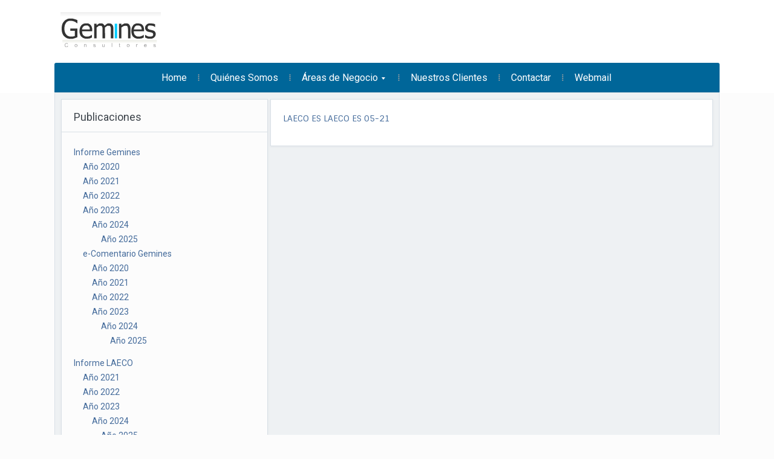

--- FILE ---
content_type: text/html; charset=UTF-8
request_url: https://gemines.cl/informe-laeco-mayo-7/
body_size: 23597
content:
<!DOCTYPE html>
<!-- 
████████████████████████████████████████████████████████████████████
█                                                                  █
█ Diseño, desarrollo e implementación hecha por www.WebParaPyme.cl █
█                                                                  █
████████████████████████████████████████████████████████████████████
-->
<html xmlns="http://www.w3.org/1999/xhtml" lang="es" prefix="og: http://ogp.me/ns#">
<head>
    <meta http-equiv="Content-Type" content="text/html; charset=UTF-8" />
    <meta http-equiv="X-UA-Compatible" content="IE=edge,chrome=1">
    <meta name="viewport" content="width=device-width, initial-scale=1.0">

    <title>INFORME LAECO (Mayo)</title>

    <link rel="stylesheet" type="text/css" href="https://gemines.cl/wp-content/themes/gemines/style.css" media="screen" />
	<link href='https://fonts.googleapis.com/css?family=Roboto:400,700|Sintony:400,700' rel='stylesheet' type='text/css'>
 	<style type="text/css">#sidebar { float:left; } #main, .single-area { float:right; } </style> 
    <link rel="pingback" href="https://gemines.cl/xmlrpc.php" />

    
<!-- This site is optimized with the Yoast SEO plugin v9.2.1 - https://yoast.com/wordpress/plugins/seo/ -->
<link rel="canonical" href="https://gemines.cl/informe-laeco-mayo-7/" />
<meta property="og:locale" content="es_ES" />
<meta property="og:type" content="article" />
<meta property="og:title" content="INFORME LAECO (Mayo) - Gemines" />
<meta property="og:description" content="LAECO ES LAECO ES 05-21" />
<meta property="og:url" content="https://gemines.cl/informe-laeco-mayo-7/" />
<meta property="og:site_name" content="Gemines" />
<meta property="article:section" content="Informe LAECO" />
<meta property="article:published_time" content="2021-06-16T13:28:23+00:00" />
<meta name="twitter:card" content="summary" />
<meta name="twitter:description" content="LAECO ES LAECO ES 05-21" />
<meta name="twitter:title" content="INFORME LAECO (Mayo) - Gemines" />
<!-- / Yoast SEO plugin. -->

<link rel='dns-prefetch' href='//fonts.googleapis.com' />
<link rel='dns-prefetch' href='//s.w.org' />
<link rel="alternate" type="application/rss+xml" title="Gemines &raquo; Feed" href="https://gemines.cl/feed/" />
<link rel="alternate" type="application/rss+xml" title="Gemines &raquo; RSS de los comentarios" href="https://gemines.cl/comments/feed/" />
<link rel="alternate" type="application/rss+xml" title="Gemines &raquo; INFORME LAECO (Mayo) RSS de los comentarios" href="https://gemines.cl/informe-laeco-mayo-7/feed/" />
		<script type="text/javascript">
			window._wpemojiSettings = {"baseUrl":"https:\/\/s.w.org\/images\/core\/emoji\/11\/72x72\/","ext":".png","svgUrl":"https:\/\/s.w.org\/images\/core\/emoji\/11\/svg\/","svgExt":".svg","source":{"concatemoji":"https:\/\/gemines.cl\/wp-includes\/js\/wp-emoji-release.min.js?ver=4.9.26"}};
			!function(e,a,t){var n,r,o,i=a.createElement("canvas"),p=i.getContext&&i.getContext("2d");function s(e,t){var a=String.fromCharCode;p.clearRect(0,0,i.width,i.height),p.fillText(a.apply(this,e),0,0);e=i.toDataURL();return p.clearRect(0,0,i.width,i.height),p.fillText(a.apply(this,t),0,0),e===i.toDataURL()}function c(e){var t=a.createElement("script");t.src=e,t.defer=t.type="text/javascript",a.getElementsByTagName("head")[0].appendChild(t)}for(o=Array("flag","emoji"),t.supports={everything:!0,everythingExceptFlag:!0},r=0;r<o.length;r++)t.supports[o[r]]=function(e){if(!p||!p.fillText)return!1;switch(p.textBaseline="top",p.font="600 32px Arial",e){case"flag":return s([55356,56826,55356,56819],[55356,56826,8203,55356,56819])?!1:!s([55356,57332,56128,56423,56128,56418,56128,56421,56128,56430,56128,56423,56128,56447],[55356,57332,8203,56128,56423,8203,56128,56418,8203,56128,56421,8203,56128,56430,8203,56128,56423,8203,56128,56447]);case"emoji":return!s([55358,56760,9792,65039],[55358,56760,8203,9792,65039])}return!1}(o[r]),t.supports.everything=t.supports.everything&&t.supports[o[r]],"flag"!==o[r]&&(t.supports.everythingExceptFlag=t.supports.everythingExceptFlag&&t.supports[o[r]]);t.supports.everythingExceptFlag=t.supports.everythingExceptFlag&&!t.supports.flag,t.DOMReady=!1,t.readyCallback=function(){t.DOMReady=!0},t.supports.everything||(n=function(){t.readyCallback()},a.addEventListener?(a.addEventListener("DOMContentLoaded",n,!1),e.addEventListener("load",n,!1)):(e.attachEvent("onload",n),a.attachEvent("onreadystatechange",function(){"complete"===a.readyState&&t.readyCallback()})),(n=t.source||{}).concatemoji?c(n.concatemoji):n.wpemoji&&n.twemoji&&(c(n.twemoji),c(n.wpemoji)))}(window,document,window._wpemojiSettings);
		</script>
		<style type="text/css">
img.wp-smiley,
img.emoji {
	display: inline !important;
	border: none !important;
	box-shadow: none !important;
	height: 1em !important;
	width: 1em !important;
	margin: 0 .07em !important;
	vertical-align: -0.1em !important;
	background: none !important;
	padding: 0 !important;
}
</style>
<link rel='stylesheet' id='layerslider-css'  href='https://gemines.cl/wp-content/plugins/LayerSlider/static/layerslider/css/layerslider.css?ver=6.7.6' type='text/css' media='all' />
<link rel='stylesheet' id='ls-google-fonts-css'  href='https://fonts.googleapis.com/css?family=Lato:100,300,regular,700,900%7COpen+Sans:300%7CIndie+Flower:regular%7COswald:300,regular,700&#038;subset=latin%2Clatin-ext' type='text/css' media='all' />
<link rel='stylesheet' id='cf7mls-css'  href='https://gemines.cl/wp-content/plugins/contact-form-7-multi-step/assets/frontend/css/cf7mls.css?ver=4.9.26' type='text/css' media='all' />
<link rel='stylesheet' id='contact-form-7-css'  href='https://gemines.cl/wp-content/plugins/contact-form-7/includes/css/styles.css?ver=5.0.5' type='text/css' media='all' />
<link rel='stylesheet' id='wpz-shortcodes-css'  href='https://gemines.cl/wp-content/plugins/wpzoom-shortcodes/assets/css/shortcodes.css?ver=4.9.26' type='text/css' media='all' />
<link rel='stylesheet' id='zoom-font-awesome-css'  href='https://gemines.cl/wp-content/plugins/wpzoom-shortcodes/assets/css/font-awesome.min.css?ver=4.9.26' type='text/css' media='all' />
<link rel='stylesheet' id='media-queries-css'  href='https://gemines.cl/wp-content/themes/gemines/media-queries.css?ver=4.9.26' type='text/css' media='all' />
<link rel='stylesheet' id='wzslider-css'  href='https://gemines.cl/wp-content/plugins/wpzoom-shortcodes/assets/css/wzslider.css?ver=4.9.26' type='text/css' media='all' />
<link rel='stylesheet' id='wpzoom-theme-css'  href='https://gemines.cl/wp-content/themes/gemines/styles/default.css?ver=4.9.26' type='text/css' media='all' />
<link rel='stylesheet' id='wpzoom-custom-css'  href='https://gemines.cl/wp-content/themes/gemines/custom.css?ver=4.9.26' type='text/css' media='all' />
<script type='text/javascript'>
/* <![CDATA[ */
var LS_Meta = {"v":"6.7.6"};
/* ]]> */
</script>
<script type='text/javascript' src='https://gemines.cl/wp-content/plugins/LayerSlider/static/layerslider/js/greensock.js?ver=1.19.0'></script>
<script type='text/javascript' src='https://gemines.cl/wp-includes/js/jquery/jquery.js?ver=1.12.4'></script>
<script type='text/javascript' src='https://gemines.cl/wp-includes/js/jquery/jquery-migrate.min.js?ver=1.4.1'></script>
<script type='text/javascript' src='https://gemines.cl/wp-content/plugins/LayerSlider/static/layerslider/js/layerslider.kreaturamedia.jquery.js?ver=6.7.6'></script>
<script type='text/javascript' src='https://gemines.cl/wp-content/plugins/LayerSlider/static/layerslider/js/layerslider.transitions.js?ver=6.7.6'></script>
<script type='text/javascript' src='https://gemines.cl/wp-content/themes/gemines/js/init.js?ver=4.9.26'></script>
<meta name="generator" content="Powered by LayerSlider 6.7.6 - Multi-Purpose, Responsive, Parallax, Mobile-Friendly Slider Plugin for WordPress." />
<!-- LayerSlider updates and docs at: https://layerslider.kreaturamedia.com -->
<link rel='https://api.w.org/' href='https://gemines.cl/wp-json/' />
<link rel="EditURI" type="application/rsd+xml" title="RSD" href="https://gemines.cl/xmlrpc.php?rsd" />
<link rel="wlwmanifest" type="application/wlwmanifest+xml" href="https://gemines.cl/wp-includes/wlwmanifest.xml" /> 
<meta name="generator" content="WordPress 4.9.26" />
<link rel='shortlink' href='https://gemines.cl/?p=1702' />
<link rel="alternate" type="application/json+oembed" href="https://gemines.cl/wp-json/oembed/1.0/embed?url=https%3A%2F%2Fgemines.cl%2Finforme-laeco-mayo-7%2F" />
<link rel="alternate" type="text/xml+oembed" href="https://gemines.cl/wp-json/oembed/1.0/embed?url=https%3A%2F%2Fgemines.cl%2Finforme-laeco-mayo-7%2F&#038;format=xml" />
<style type="text/css">div[id^="wpcf7-f1121-p"] button.cf7mls_next {   }div[id^="wpcf7-f1121-p"] button.cf7mls_back {   }div[id^="wpcf7-f264-p"] button.cf7mls_next {   }div[id^="wpcf7-f264-p"] button.cf7mls_back {   }</style><!-- WPZOOM Theme / Framework -->
<meta name="generator" content="Gemines 1.0" />
<meta name="generator" content="WPZOOM Framework 1.8.2" />
<style type="text/css">#menu{background:#006699;}
</style>
<script type="text/javascript">document.write('<style type="text/css">.tabber{display:none;}</style>');</script>		<style type="text/css">.recentcomments a{display:inline !important;padding:0 !important;margin:0 !important;}</style>
		<meta name="generator" content="Powered by WPBakery Page Builder - drag and drop page builder for WordPress."/>
<!--[if lte IE 9]><link rel="stylesheet" type="text/css" href="https://gemines.cl/wp-content/plugins/js_composer/assets/css/vc_lte_ie9.min.css" media="screen"><![endif]--><noscript><style type="text/css"> .wpb_animate_when_almost_visible { opacity: 1; }</style></noscript></head>
<body data-rsssl=1 class="post-template-default single single-post postid-1702 single-format-standard wpb-js-composer js-comp-ver-5.5.2 vc_responsive">
 
  	<header id="header">

 		<div id="menutop">
			<div class="inner-wrap">
  
				
					 
	 			<div class="clear"></div>

 			</div><!-- /.inner-wrap -->
 
		</div><!-- /#menutop -->

  		<div class="inner-wrap header-wrap">
   
 			<div id="logo">
								
				<a href="https://gemines.cl" title="">
											<img src="https://gemines.cl/wp-content/uploads/2015/07/logo.png" alt="Gemines" />
									</a>
				
							</div><!-- / #logo -->

 			 
			
			<div class="clear"></div>

 
			<div id="menu">
 
				<a class="btn_menu" id="toggle-main" href="#"></a>

				<div id="menu-wrap">
		 
					<ul id="mainmenu" class="dropdown"><li id="menu-item-776" class="menu-item menu-item-type-post_type menu-item-object-page menu-item-home menu-item-776"><a href="https://gemines.cl/">Home</a></li>
<li id="menu-item-778" class="menu-item menu-item-type-post_type menu-item-object-page menu-item-778"><a href="https://gemines.cl/quienes-somos/">Quiénes Somos</a></li>
<li id="menu-item-782" class="menu-item menu-item-type-custom menu-item-object-custom menu-item-has-children menu-item-782"><a href="#">Áreas de Negocio</a>
<ul class="sub-menu">
	<li id="menu-item-792" class="menu-item menu-item-type-post_type menu-item-object-page menu-item-792"><a href="https://gemines.cl/asesoria-economica/">Asesoría Económica</a></li>
	<li id="menu-item-791" class="menu-item menu-item-type-post_type menu-item-object-page menu-item-791"><a href="https://gemines.cl/asesoria-inmobiliaria/">Asesoría Inmobiliaria</a></li>
	<li id="menu-item-790" class="menu-item menu-item-type-post_type menu-item-object-page menu-item-790"><a href="https://gemines.cl/estudios-de-mercado/">Estudios de Mercado</a></li>
</ul>
</li>
<li id="menu-item-779" class="menu-item menu-item-type-post_type menu-item-object-page menu-item-779"><a href="https://gemines.cl/nuestros-clientes/">Nuestros Clientes</a></li>
<li id="menu-item-780" class="menu-item menu-item-type-post_type menu-item-object-page menu-item-780"><a href="https://gemines.cl/contactar/">Contactar</a></li>
<li id="menu-item-781" class="menu-item menu-item-type-custom menu-item-object-custom menu-item-781"><a href="https://gemines.cl/webmail/">Webmail</a></li>
</ul>
				</div>
  
						
				<div class="clear"></div>
  
		 	</div><!-- /#menu -->
  
		</div><!-- /.inner-wrap -->
	 
	</header>

	
	<div class="container"> 
		<div class="content-wrap">
<div class="single-area">

	 
		<div class="post-meta">
			 
		 	<h1 class="title">
				<a href="https://gemines.cl/informe-laeco-mayo-7/" title="Permalink to INFORME LAECO (Mayo)" rel="bookmark">INFORME LAECO (Mayo)</a>
			</h1>

			in <a href="https://gemines.cl/category/informe-laeco/ano-2021-informe-laeco/" rel="category tag">Año 2021</a><span class="separator"> / </span><a href="https://gemines.cl/category/informe-laeco/" rel="category tag">Informe LAECO</a> <span class="separator">&mdash;</span>  						16 junio, 2021 					
		</div><!-- /.post-meta -->

	  
		<div id="post-1702" class="clearfix post-wrap post-1702 post type-post status-publish format-standard hentry category-ano-2021-informe-laeco category-informe-laeco">
 	 	  
			<div class="entry">
				<p><a href="https://gemines.cl/wp-content/uploads/2021/06/LAECO-ES.pptx">LAECO ES</a> <a href="https://gemines.cl/wp-content/uploads/2021/06/LAECO-ES-05-21.pdf">LAECO ES 05-21</a></p>
				<div class="clear"></div>
				
								<div class="clear"></div>
			
			</div><!-- / .entry -->
			<div class="clear"></div>
 	 	
			
 	 	</div><!-- #post-1702 -->

		
		
		<div class="clear"></div>

	 	 
				
	  
</div><!-- /.single-area -->
	
	
<div id="sidebar">

	
	<div id="categories-3" class="widget widget_categories"><h3 class="title">Publicaciones</h3><div class="widget-content">		<ul>
	<li class="cat-item cat-item-6"><a href="https://gemines.cl/category/informe-gemines/" >Informe Gemines</a>
<ul class='children'>
	<li class="cat-item cat-item-41"><a href="https://gemines.cl/category/informe-gemines/ano-2020/" >Año 2020</a>
</li>
	<li class="cat-item cat-item-45"><a href="https://gemines.cl/category/informe-gemines/ano-2021-informe-gemines/" >Año 2021</a>
</li>
	<li class="cat-item cat-item-49"><a href="https://gemines.cl/category/informe-gemines/informe-gemines-informe-gemines/" >Año 2022</a>
</li>
	<li class="cat-item cat-item-57"><a href="https://gemines.cl/category/informe-gemines/ano-2023-informe-gemines/" >Año 2023</a>
	<ul class='children'>
	<li class="cat-item cat-item-60"><a href="https://gemines.cl/category/informe-gemines/ano-2023-informe-gemines/2024/" >Año 2024</a>
		<ul class='children'>
	<li class="cat-item cat-item-62"><a href="https://gemines.cl/category/informe-gemines/ano-2023-informe-gemines/2024/ano-2025/" >Año 2025</a>
</li>
		</ul>
</li>
	</ul>
</li>
	<li class="cat-item cat-item-2"><a href="https://gemines.cl/category/informe-gemines/e-comentario-gemines/" >e-Comentario Gemines</a>
	<ul class='children'>
	<li class="cat-item cat-item-42"><a href="https://gemines.cl/category/informe-gemines/e-comentario-gemines/2020/" >Año 2020</a>
</li>
	<li class="cat-item cat-item-44"><a href="https://gemines.cl/category/informe-gemines/e-comentario-gemines/ano-2021/" >Año 2021</a>
</li>
	<li class="cat-item cat-item-48"><a href="https://gemines.cl/category/informe-gemines/e-comentario-gemines/e-comentario-gemines-e-comentario-gemines/" >Año 2022</a>
</li>
	<li class="cat-item cat-item-54"><a href="https://gemines.cl/category/informe-gemines/e-comentario-gemines/ano-2023/" >Año 2023</a>
		<ul class='children'>
	<li class="cat-item cat-item-59"><a href="https://gemines.cl/category/informe-gemines/e-comentario-gemines/ano-2023/ano-2024/" >Año 2024</a>
			<ul class='children'>
	<li class="cat-item cat-item-63"><a href="https://gemines.cl/category/informe-gemines/e-comentario-gemines/ano-2023/ano-2024/ano-2025-ano-2024/" >Año 2025</a>
</li>
			</ul>
</li>
		</ul>
</li>
	</ul>
</li>
</ul>
</li>
	<li class="cat-item cat-item-7"><a href="https://gemines.cl/category/informe-laeco/" >Informe LAECO</a>
<ul class='children'>
	<li class="cat-item cat-item-46"><a href="https://gemines.cl/category/informe-laeco/ano-2021-informe-laeco/" >Año 2021</a>
</li>
	<li class="cat-item cat-item-50"><a href="https://gemines.cl/category/informe-laeco/informe-laeco-informe-laeco/" >Año 2022</a>
</li>
	<li class="cat-item cat-item-58"><a href="https://gemines.cl/category/informe-laeco/ano-2023-informe-laeco/" >Año 2023</a>
	<ul class='children'>
	<li class="cat-item cat-item-61"><a href="https://gemines.cl/category/informe-laeco/ano-2023-informe-laeco/ano-2024-informe-laeco/" >Año 2024</a>
		<ul class='children'>
	<li class="cat-item cat-item-64"><a href="https://gemines.cl/category/informe-laeco/ano-2023-informe-laeco/ano-2024-informe-laeco/ano-2025-ano-2024-informe-laeco/" >Año 2025</a>
</li>
		</ul>
</li>
	</ul>
</li>
	<li class="cat-item cat-item-65"><a href="https://gemines.cl/category/informe-laeco/encuestas-el-mostrador/" >Encuestas El Mostrador</a>
</li>
</ul>
</li>
	<li class="cat-item cat-item-1"><a href="https://gemines.cl/category/sin-categoria/" >Sin categoría</a>
</li>
		</ul>
<div class="clear"></div></div></div><div id="text-2" class="widget widget_text"><h3 class="title"><div class="empty"></div></h3><div class="widget-content">			<div class="textwidget"><div class="logos">
<a href="http://www.tendencias.edf.com.br/laeco/2015/eng/" target="_blank"><img src="https://gemines.cl/wp-content/uploads/2015/08/logo-laeco.png"></a>
<a href="http://www.americaeconomia.com/" target="_blank"><img src="https://gemines.cl/wp-content/uploads/2015/07/america-economia.png"></a>
<a href="http://www.marketaad.com/" target="_blank"><img src="https://gemines.cl/wp-content/uploads/2015/07/logo_marketaad.png"></a>
<a href="http://www.bcentral.cl/index.asp" target="_blank"><img src="https://gemines.cl/wp-content/uploads/2015/07/banco.png"></a>
<a href="http://www.federalreserve.gov/" target="_blank"><img src="https://gemines.cl/wp-content/uploads/2015/08/federalreserve.png"></a>
<a href="http://www.ine.cl/" target="_blank"><img src="https://gemines.cl/wp-content/uploads/2015/07/logo_popup.png"></a>
<a href="http://www.dipres.gob.cl/594/w3-channel.html" target="_blank"><img src="https://gemines.cl/wp-content/uploads/2015/07/logo_dripes.png"></a>
<a href="http://www.minhda.cl/" target="_blank"><img src="https://gemines.cl/wp-content/uploads/2015/08/hacienda.png"></a>
<a href="http://www.geminestoday.cl/" target="_blank"><img src="https://gemines.cl/wp-content/uploads/2015/08/geminestoday.png"></a>
</div></div>
		<div class="clear"></div></div></div> 
		
	
</div>

<!-- /#sidebar --> 
				<div class="clear"></div>

<div class="footer-hora">
<script>
function date_time(id)
{
        date = new Date;
        year = date.getFullYear();
        month = date.getMonth();
        months = new Array('Enero', 'Febrero', 'Marzo', 'Abril', 'Mayo', 'Junio', 'Julio', 'Agosto', 'Septiembre', 'Octubre', 'Noviembre', 'Diciembre');
        d = date.getDate();
        day = date.getDay();
        days = new Array('Domingo', 'Lunes', 'Martes', 'Miércoles', 'Jueves', 'Viernes', 'Sábado');
        h = date.getHours();
        if(h<10)
        {
                h = "0"+h;
        }
        m = date.getMinutes();
        if(m<10)
        {
                m = "0"+m;
        }
        s = date.getSeconds();
        if(s<10)
        {
                s = "0"+s;
        }
        result = ''+days[day]+' '+d+' de '+months[month]+' de '+year+' - '+h+':'+m+':'+s;
        document.getElementById(id).innerHTML = result;
        setTimeout('date_time("'+id+'");','1000');
        return true;
}
</script>

<div style="width:50%;text-align:right;float:left;"><img src="https://gemines.cl/wp-content/uploads/2015/08/ic_gemines.jpg" style="width:60px;">
Gemines Consultores -&nbsp;</div>
<div style="width:50%;float:left;text-align:left;">
<span id="date_time"></span>
<script type="text/javascript">window.onload = date_time('date_time');</script>
</div>

</div>

<div style="text-align:center;margin-top:10px;">Av. Nueva Tajamar 555 piso 6 Edificio World Trade Center | Las Condes, Santiago - Chile | +56 (2) 2427 3900</div>

				<div id="footer">

						<div class="column">
													</div><!-- /1st column -->

						<div class="column">
													</div><!-- /2nd column -->
						
						<div class="column">
													</div><!-- /3rd column -->
						
						<div class="column last">
													</div><!-- /4th column -->
						 
				 
					<div class="clear"></div>    
				</div> <!-- /#footer -->

				<div class="clear"></div>


			</div> <!-- /.content-wrap -->

		</div> <!-- /.container -->

		<div id="copyright">
			<div class="inner-wrap">
		
				Copyright &copy; 2026 &mdash; <a href="https://gemines.cl/" class="on">Gemines</a>
<span><a href="https://get.adobe.com/es/reader/otherversions/" target="_blank">Descargar Lector PDF Acrobat Reader</a> | <a href="http://www.microsoft.com/es-es/download/" target="_blank">Descargar DOC Viewer</a> | <a href="http://www.microsoft.com/es-es/download/details.aspx?id=6" target="_blank">Descargar Power Point Viewer 2007</a> | <a href="https://gemines.cl/sitemap_index.xml">Mapa del Sitio</a></span>

			</div>
		</div>
				

		<script type="text/javascript" src="https://apis.google.com/js/plusone.js"></script>

		
		<script>(function($){$(document).ready(function(){});})(jQuery);</script><script>(function($){$(document).ready(function(){});})(jQuery);</script><script type='text/javascript' src='https://gemines.cl/wp-includes/js/jquery/jquery.form.min.js?ver=4.2.1'></script>
<script type='text/javascript'>
/* <![CDATA[ */
var cf7mls_object = {"ajax_url":"https:\/\/gemines.cl\/wp-admin\/admin-ajax.php","cf7mls_error_message":"","scroll_step":"true"};
/* ]]> */
</script>
<script type='text/javascript' src='https://gemines.cl/wp-content/plugins/contact-form-7-multi-step/assets/frontend/js/cf7mls.js?ver=1.0'></script>
<script type='text/javascript'>
/* <![CDATA[ */
var wpcf7 = {"apiSettings":{"root":"https:\/\/gemines.cl\/wp-json\/contact-form-7\/v1","namespace":"contact-form-7\/v1"},"recaptcha":{"messages":{"empty":"Por favor, prueba que no eres un robot."}},"cached":"1"};
/* ]]> */
</script>
<script type='text/javascript' src='https://gemines.cl/wp-content/plugins/contact-form-7/includes/js/scripts.js?ver=5.0.5'></script>
<script type='text/javascript' src='https://gemines.cl/wp-includes/js/comment-reply.min.js?ver=4.9.26'></script>
<script type='text/javascript' src='https://gemines.cl/wp-content/themes/gemines/js/flexslider.js?ver=4.9.26'></script>
<script type='text/javascript' src='https://gemines.cl/wp-content/themes/gemines/js/dropdown.js?ver=4.9.26'></script>
<script type='text/javascript' src='https://gemines.cl/wp-content/themes/gemines/js/tabs.js?ver=4.9.26'></script>
<script type='text/javascript' src='https://gemines.cl/wp-content/themes/gemines/js/jquery.carouFredSel.js?ver=4.9.26'></script>
<script type='text/javascript' src='https://gemines.cl/wp-content/plugins/wpzoom-shortcodes/assets/js/galleria.js'></script>
<script type='text/javascript' src='https://gemines.cl/wp-content/plugins/wpzoom-shortcodes/assets/js/wzslider.js'></script>
<script type='text/javascript' src='https://gemines.cl/wp-includes/js/wp-embed.min.js?ver=4.9.26'></script>
 

	</body>
</html> 
<!-- Page supported by LiteSpeed Cache 3.6.4 on 2026-01-19 17:53:08 -->

--- FILE ---
content_type: text/css
request_url: https://gemines.cl/wp-content/themes/gemines/style.css
body_size: 39225
content:
/*********************************************************************************************

Theme Name: Gemines
Theme URI: http://www.wpzoom.com/themes/alpha/
Version: 1.0
Author: WPZOOM
Author URI: http://www.wpzoom.com
Description: Magazine theme for WordPress
Tags: magazine, news, responsive, slider, flat
License: GNU General Public License v2.0
License URI: http://www.gnu.org/licenses/gpl-2.0.html

The PHP code portions of this WPZOOM theme are subject to the GNU General Public
License, version 2. All images, cascading style sheets, and JavaScript elements are
released under the WPZOOM Proprietary Use License below.

**********************************************************************************************

WARNING! DO NOT EDIT THIS FILE!

To make it easy to update your theme, you should not edit the styles in this file. Instead use
the custom.css file to add your styles. You can copy a style from this file and paste it in
custom.css and it will override the style in this file.

**********************************************************************************************

1.  Toolbox CSS  -----------------------  All Theme Files
2.  Page Structure  --------------------  All Theme Files
3.  Header  ----------------------------  header.php
4.  Main Navigation  -------------------  header.php
5.  Homepage  --------------------------  index.php
6.  Archive Posts ----------------------  loop.php
7.  Single Articles & Pages ------------  single.php, page.php
8.  Comments  --------------------------  comments.php
9.  Sidebar & Widgets ------------------  sidebar.php
10. Footer  ----------------------------  footer.php

**********************************************************************************************/


/*********************************************************************************************

1. Toolbox CSS  -------------------------  All Theme Files

*********************************************************************************************/

/* Reset & General Styling */
article, aside, details, figcaption, figure, footer, header, hgroup, nav, section { display: block; }
html { font-size: 100%; -webkit-tap-highlight-color: rgba(0, 0, 0, 0); -webkit-text-size-adjust: 100%; -ms-text-size-adjust: 100%; }
abbr[title] { border-bottom: 1px dotted; }
b, strong { font-weight: bold; }
blockquote { margin: 1em 40px; }
dfn { font-style: italic; }
hr { border: 0; border-top: 1px solid #ccc; display: block; margin: 1em 0; padding: 0; }
mark { background: #ff0; color: #000; font-style: italic; font-weight: bold; }
pre, code, kbd, samp { font-family: monospace, monospace; _font-family: 'courier new', monospace; font-size: 1em; }
pre, code { white-space: pre; white-space: pre-wrap; word-wrap: break-word; }
q { quotes: none; }
q:before, q:after { content: ""; content: none; }
small { font-size: 85%; }
sub, sup { font-size: 75%; line-height: 0; position: relative; vertical-align: baseline; }
sup { top: -0.5em; }
sub { bottom: -0.25em; }
ul, ol { margin: 0; padding: 0; list-style-position: inside; }
ul ul, ol ol, ul ol, ol ul { margin: 0; }
dd { margin: 0 0 0 40px; }
img { border: 0; -ms-interpolation-mode: bicubic; vertical-align: middle; }
svg:not(:root) { overflow: hidden; }
figure, form { margin: 0; }
fieldset { border: 0; margin: 0; padding: 0; }
legend { border: 0; *margin-left: -7px; padding: 0; }
label { cursor: pointer; }
button, input, select, textarea { font-size: 100%; margin: 0; vertical-align: baseline; *vertical-align: middle; }
button, input { line-height: normal; *overflow: visible; }
table button, table input { *overflow: auto; }
button, input[type=button], input[type=reset], input[type=submit] { cursor: pointer; -webkit-appearance: button; }
input[type=checkbox], input[type=radio] { box-sizing: border-box; }
input[type=search] { -webkit-appearance: textfield; -moz-box-sizing: content-box; -webkit-box-sizing: content-box; box-sizing: content-box; }
input[type="search"]::-webkit-search-decoration { -webkit-appearance: none; }
button::-moz-focus-inner, input::-moz-focus-inner { border: 0; padding: 0; }
textarea { overflow: auto; vertical-align: top; resize: vertical; }
input:valid, textarea:valid {  }
input:invalid, textarea:invalid { background-color: #f0dddd; }
table { border-collapse: collapse; border-spacing: 0; }
th { text-align: left; }
tr, th, td { padding-right: 1.625em; border-bottom: 1px solid #EAE7DE; }
td { vertical-align: top; }

/* Smart clearfix */
.clear, .cleaner { clear: both; height: 0; overflow: hidden; }
.clearfix:before, .clearfix:after { content: ""; display: table; }
.clearfix:after { clear: both; }
.clearfix { zoom: 1; }

/* Headings */
h1,h2,h3,h4,h5,h6 { margin:0; padding:0;  }
h1 { font-size: 30px; }
h2 { font-size: 26px; }
h3 { font-size: 22px; }
h4 { font-size: 18px; }
h5 { font-size: 16px; }
h6 { font-size: 14px; }

.floatleft { float: left; }
.floatright { float: right; }
.sticky, .bypostauthor {}


/* Text Selection Color */
::-moz-selection { background: #05C; color: #fff; text-shadow: none; }
::selection      { background: #05C; color: #fff; text-shadow: none; }
img::-moz-selection { background: transparent; }
img::selection      { background: transparent; }

/* Navigation */
div.navigation { text-align:center; font-size: 16px; margin:0 0 30px; }
div.navigation a { font-weight: normal; padding:0; margin: 0 8px; }
div.navigation span.current {
	background: #33536A;
	font-weight: normal;
	-moz-border-radius: 2px;
	-webkit-border-radius: 2px;
	border-radius: 2px;
	color: #fff;
 	padding: 3px 7px;
}
div.navigation span.pages { margin-right: 0; display: none; }
div.navigation .alignleft, div.navigation .alignright { margin: 0; }
div.navigation .prev { margin: 0 16px 0 0; }
div.navigation .next { margin: 0 0 0 16px; }


/* Forms */
input, textarea {
	padding: 14px;
	border: 1px solid #c6c6c6;
	-moz-border-radius: 2px;
	-webkit-border-radius: 2px;
	border-radius: 2px;

	font-size: 14px;
	padding: 7px 6px;
	color: #000;
	background: #fff;
    font-family: "Roboto", Arial, "Helvetica Neue", Helvetica, sans-serif;
}

input:focus, textarea:focus {
	border-color: #999;
}

button,
input[type=button],
input[type=reset],
input[type=submit] {
	background: #33536A;
	font-weight: normal;

	color: #fff;
	font-size: 14px;
	border: 0;
	padding: 8px 15px;
	margin: 0;
	text-align: center;
	-moz-box-shadow: none;
	-webkit-box-shadow: none;
	box-shadow:none;
	display: inline;
	width: auto;
}

button:hover,
input[type=button]:hover,
input[type=reset]:hover,
input[type=submit]:hover {
	background: #222;
	cursor: pointer;
	-webkit-transition-duration: 0.2s;
	-moz-transition-duration: 0.2s;
	transition-duration: 0.2s;
}

input[type='submit']::-moz-focus-inner {
	border: 0;
	padding: 0;
}

input#s { float:left; margin:0 5px 0 0; }

/* Meta separator */
.separator {
    color: #A1A9AF;
    font-size: 11px;
    margin:0;
}

.post-meta .separator {
	margin:0 8px;
}

/*********************************************************************************************

1-1. nuevo  -------------------------

*********************************************************************************************/

ul#menu-costado li{
	border-bottom: dotted 2px #ccc;
	padding: 4px;
}

ul#menu-costado li a{
	color: #6E6E6E;
}
#menu-costado a:before {
    content: url(http://mi.webparapyme.cl/gemines/wp-content/uploads/sites/89/2015/07/before-8.png);
}

.wpb_text_column.wpb_content_element.celeste.vc_custom_1438276977089 {
    background-size: cover;
}
p.flecha a:before{
    content: url(http://mi.webparapyme.cl/gemines/wp-content/uploads/sites/89/2015/07/ic_item_ppal.gif);
    padding: 5px;
}



/*********************************************************************************************

2. Theme Essentials  -------------------------  All Theme Files

*********************************************************************************************/

body {
 	background:#FCFCFC;
 	font-family: 'Roboto', Arial, sans-serif;
    color: #4C5155;
    font-size: 14px;
	line-height: 1.6;
    margin: 0;
    padding: 0;
    overflow-x:hidden;
}


/* Links */
a { color: #446B9B; text-decoration:none; }
a:hover {  color:#FC494D; }

a:focus { outline: none; }
a:hover, a:active { outline: none; }

h1 a,
h2 a,
h3 a,
h4 a,
h5 a { color:#222; }

p {
	margin: 0 0 15px;
	padding: 0;
	font-family: "Sintony", Arial, sans-serif;
}

.inner-wrap {
	width: 1100px;
	margin: 0 auto;
}

.container {
	width: 1078px;
	padding:10px 10px 0;
	margin: 0 auto;
	background:#EEF1F3;
	border: 1px solid #D9E0E6;
	border-top: none;
	-webkit-border-radius: 0 0 3px 3px;
	border-radius: 0 0 3px 3px;
}

.content-wrap {
 	border-top: none;
}

.header-wrap {
 	padding: 10px 0 0;
}

/*********************************************************************************************

3. Header  -------------------------  header.php

*********************************************************************************************/

#header {
    border-bottom: 1px solid #FFFFFF;
    background: #FFFFFF;
}

#logo {
	float:left;
	margin: 10px 0 20px 10px;
}

#logo h1 {
	font-size: 50px;
	font-weight: bold;
	text-transform: uppercase;
}

#logo h1 a {
	color: #3A4D5A;
	text-decoration: none;
	text-shadow: #FFF 0 1px 0;
	letter-spacing: -2px;
}

#logo h1 a:hover {
	color: #33536A;
}

#logo #tagline {
 	text-transform: uppercase;
	line-height: 100%;
	color: #283a4f;
}

.adv {
	float:right;
	margin: 10px 0 20px;
}

.adv_top {
	margin: 10px 0 20px;
	text-align: center;
}

.adv_slider {
	margin: 20px 0;
	text-align: center;
}

.adv_side {
	text-align: center;
	margin: 0 0 10px;
}


/*********************************************************************************************

4.  Navigation  -------------------------  header.php

*********************************************************************************************/

/* Top Menu */
#menutop {
 	margin:0;
	background: #EAEAEA;
	border-bottom: 1px solid #DADADA;
}

#menutop #topmenu {
	float: left;
	list-style: none;
	margin: 0;
}

#menutop .dropdown a {
	text-decoration: none;
 	font-size: 13px;
}

#menutop .dropdown ul a {
 	font-weight: normal;
}

#menutop .dropdown > li > a {
	padding: 10px 15px;
}

#menutop .dropdown a {
	text-shadow: none;
}

#menutop .dropdown .sub-menu li:hover > a {
	text-shadow: none;
	color: #FFF5BE;
}

#menutop #topmenu p {
	line-height: 45px;
}


/* Main Menu */
#menu {
   background: #EAEAEA;
    padding: 0;
    margin-bottom: -1px;
    border-bottom: 1px solid #EAEAEA;
    -webkit-border-radius: 3px 3px 0 0;
    border-radius: 3px 3px 0 0;
}
#menu p {
	padding: 13px 25px 0;
	margin: 0;
	color: #fff;
	float: left;
}

#menu p a {
	color: #fff;
	text-decoration: underline;
}

#menu p a:hover {
	text-decoration: none;
}

.btn_menu { display:none; }

.dropdown {
	list-style: none;
}

.dropdown li {
	position: relative;
}

.dropdown > li {
	float: left;
}

.dropdown a {
	position: relative;
	text-decoration: none;
	line-height: normal;
	font-size: 14px;
	display: inline-block;
	color:#6E6E6E;
}

.dropdown a:hover {
    color: #3A4D5A;
}

#menu #mainmenu > li > a {
 	padding: 13px 20px;
 	margin: 0;
  	font-size: 16px;
}

.dropdown > li:after {
	content: '⁞';
	font-size: 16px;
	color: #9EA0A0;
}

#menutop .dropdown > li:after {
	font-size: 14px;
	color: #666D83;
}

.dropdown .sf-sub-indicator {
	display: inline-block;
	text-indent: -9999em;
	vertical-align: middle;
	height: 0;
	width: 0;
	border: 3px solid transparent;
	border-top-width: 4px;
	border-top-color: #fff;
	border-bottom: 0;
	overflow: hidden;
	margin: 0 0 0 6px;
}

.dropdown > li:hover > a {
	color: #FFF5BE;
}

.dropdown  > li:hover > a.sf-with-ul {
	z-index: 100;
	padding-bottom: 19px;
	margin-bottom: -1px;
}

.dropdown .sub-menu {
	position: absolute;
	top: -999em;
	z-index: 99;
	background: #33536A;
	list-style: none;
	width: 200px;
	border-radius: 0 0 3px 3px;
	-webkit-border-radius:0 0 3px 3px;
}

#menu .dropdown .sub-menu {
 	background: #FC494D;
	border:1px solid #E9484C;
 	border-top: none;
 	border-bottom: none;
}

.dropdown .sub-menu li {
	border-bottom: 1px dotted #666D83;
}

#menu .dropdown .sub-menu li {
	border-bottom: 1px dotted #E9484C;
}

.dropdown .sub-menu li:last-child {
	border-bottom: 0;
}

.dropdown .sub-menu a {
	color: #fff;
	padding: 12px 15px;
	font-weight: normal;
}

.dropdown .sub-menu li:hover > a {
	 color:#FFF5BE;
}

.dropdown li:hover .sub-menu {
	top: auto;
}

.dropdown  .sub-menu .sub-menu {
	border-top: 0;
}

.dropdown  li:hover .sub-menu .sub-menu {
	top: 0;
	left: 200px;
}

.dropdown  .sub-menu a .sf-sub-indicator {
	display: inline-block;
	text-indent: -9999em;
	vertical-align: middle;
	height: 0;
	width: 0;
	border: 3px solid transparent;
	border-left-width: 4px;
	border-left-color: #fff;
	border-right: 0;
	overflow: hidden;
	margin: 0 0 0 6px;
}

.dropdown  .sub-menu li:hover > a .sf-sub-indicator {
	border-left-color: #fff;
}

.dropdown .current_page_item a,
.dropdown .current-cat a,
.dropdown .current-menu-item a,
.dropdown .current_page_item a,
.dropdown .current-cat a,
.dropdown .current-menu-item a,
.dropdown .current-post-parent a { font-weight: bold; }



/* Search Form */
#header #searchform {
	position: relative;
	float: right;
	margin:0;
	height: 47px;
	border-left:1px solid #E9484C;
}

#header #searchform #s {
	font-size: 13px;
	color: #fff;
	background: #FC5B5E;
	width: 195px;
	padding: 0 40px 0 15px;
	border:none;
	margin: 0;
	height: 100%;
	-webkit-border-radius: 0 3px 0px 0px;
	border-radius: 0 3px 0px 0px;
}

#header #searchform #s.placeholder { color: #a8adb6; }
#header #searchform #s::-webkit-input-placeholder { color: #a8adb6; }
#header #searchform #s:-moz-placeholder { color: #a8adb6; }
#header #searchform #s::-moz-placeholder { color: #a8adb6; }
#header #searchform #s:-ms-input-placeholder { color: #a8adb6; }

#header #searchform #searchsubmit {
	position: absolute;
	top: 1px;
	right: 1px;
	z-index: 10;
	text-indent: -9999em;
	background: transparent url('images/search-icon.png') 8px 50% no-repeat;
	height: 46px;
	width: 40px;
	padding: 0;
	border: 0;
	overflow: hidden;
	margin: 0;
	opacity: 0.8;
	box-shadow:none;
	-moz-box-shadow:none;
	-webkit-box-shadow:none;
}

#header #searchform #searchsubmit:hover, #header #searchform #searchsubmit:focus {
	opacity: 1;
}


/* Breaking News Bar */
#news-ticker {
 	background:#FC5B5E;
}

#news-ticker > div {
 	width: 100%;
	height: 30px;
	padding: 10px 0 5px;
	overflow: hidden;
	font-size: 12px;
	color: #fff;
}

#news-ticker dl {
	display: block;
	margin: 0;
}

#news-ticker dt, #news-ticker dd {
	display: block;
	float: left;
	margin: 0 5px;
}

#news-ticker dt {
	background-color: #E9484C;
	color: #fff;
	-webkit-border-radius: 3px;
	border-radius: 3px;
	font-size: 10px;
	text-transform: uppercase;
	padding: 5px 10px;
}

#news-ticker dd {
	color: #fff;
	margin-right: 50px;
	padding: 2px 10px;
}

#news-ticker dd a {
	color: #fff;
}

#news-ticker dd a:hover {
	color: #FFF5BE;
}


/*********************************************************************************************

5. Homepage  -------------------------  index.php

*********************************************************************************************/


/* 4 Small Posts at the Top */
.featured-post {
	width: 240px;
	float: left;
	margin: 0 10px 10px 0;
	padding: 10px;
	font-size: 11px;
 	background: #FCFCFC;
 	color:#A1A9AF;
 	border:1px solid #D9E0E6;
	-webkit-box-shadow: rgba(74, 95, 116, 0.08) 0 1px 3px;
	-moz-box-shadow: rgba( 74, 95, 116, .08 ) 0 1px 3px;
	box-shadow: rgba(74, 95, 116, 0.08) 0 1px 3px;
}

.featured-grid > div:last-child {
	margin-right: 0;
}

.featured-post h3 {
	font-size: 15px;
	font-weight: normal;
	line-height: 1.3;
	margin: 0 0 4px;
}

.featured-post img {
	float: left;
	margin: 0 10px 0 0;
}

.featured-post .post-content {
	overflow: hidden;
}

.featured-post p {
	margin: 0;
}



#main {
	width: 730px;
	float: left;
}

.featured-area {
	display: table; /* We need this to make sure that both columns with slider and left sidebar have equal height */
	width: 100%;
	table-layout: fixed;
	margin:0 0 10px;
}

/* Left Sidebar */
.sidebar-alt {
	display: table-cell;
	width: 200px;
	padding:0;
}

.featured-separator {
	width: 10px;
	display: table-cell;
}


/* Featured Slider */
#slider {
 	position: relative;
	width: 520px;
	display: table-cell;
	vertical-align: top;
	background: #FCFCFC;
	border: 1px solid #D9E0E6;
	-webkit-box-shadow: rgba(74, 95, 116, 0.08) 0 1px 3px;
	-moz-box-shadow: rgba( 74, 95, 116, .08 ) 0 1px 3px;
	box-shadow: rgba(74, 95, 116, 0.08) 0 1px 3px;
}

#slider h3.title {
 	margin:0 0 20px;
	display: block;
	border-bottom: 1px solid #D9E0E6;
	font-size: 18px;
	color: #333;
 	padding: 15px 20px 10px;
  	font-weight: normal;
  	text-align: center;
}

#slider #slidemain {
	margin: 0 20px;
}

#slider #slidemain .slides {
	list-style: none;
 	overflow: hidden;
}

#slider #slidemain .cover,
#slider #slidemain .video_cover {
	font-size: 0;
 	margin:0 20px 0 0;
}

#slider #slidemain .slide_content {
 	line-height: 1.7;
 	font-weight: 300;
 	margin: 15px 0 0;
}

#slider #slidemain .slide_content p {
	margin: 0;
}

#slider #slidemain .slide_content h2 {
	font-weight: normal;
	font-size: 28px;
	line-height:1.3;
	margin: 10px 0;
	text-align: center;
}

.featured-meta {
	text-align: center;
 	font-size: 12px;
	margin: 0 0 10px;
 	color: #A1A9AF;
}

.featured-meta a {
	color: #A1A9AF;
}

.featured-meta a:hover {
	color: #FC494D;
}

.featured-meta span {
	margin-right: 8px;
}

.flex-container a:active,
.flexslider a:active,
.flex-container a:focus,
.flexslider a:focus  {outline: none;}
.slides,
.flex-control-nav,
.flex-direction-nav {margin: 0; padding: 0; list-style: none;}

.flexslider {margin: 0; padding: 0;}
.flexslider .slides > li {display: none; -webkit-backface-visibility: hidden;} /* Hide the slides before the JS is loaded. Avoids image jumping */


.flexslider {  position: relative; zoom: 1; }
.flex-viewport { max-height: 2000px; -webkit-transition: all 1s ease; -moz-transition: all 1s ease; -o-transition: all 1s ease; transition: all 1s ease; }
.loading .flex-viewport { max-height: 300px; }
.flexslider .slides { zoom: 1; }

.flex-control-nav { width: 100%;  background: #33536A; -webkit-border-radius: 3px;	border-radius: 3px; margin:30px 0 20px; padding: 20px 0 10px; text-align: center;}
.flex-control-nav li { margin: 0 6px; display: inline-block; zoom: 1; *display: inline;}
.flex-control-paging li a { width: 11px; height: 11px; display: block; background: #173349; cursor: pointer; text-indent: -9999px; -webkit-border-radius: 20px; -moz-border-radius: 20px; -o-border-radius: 20px; border-radius: 20px; }
.flex-control-paging li a:hover { background: #FC494D; }
.flex-control-paging li a.flex-active { background: #fff; opacity:0.8; cursor: default; }

.flex-direction-nav { list-style: none; position: absolute; width: 100%; bottom: 33px; }
.flex-direction-nav a { display: block; position: absolute; text-indent: -9999em; background: url('images/slider-arrows.png') 10px 50% no-repeat; height: 16px; width: 22px; overflow: hidden; opacity: 0.5; -moz-transition: opacity 200ms; -webkit-transition: opacity 200ms; transition: opacity 200ms; }
.flex-direction-nav a.flex-prev { left: 0; }
.flex-direction-nav a.flex-next { right: 0; background-position: -30px 50%; }
.flex-direction-nav a:hover, #slider .flex-direction-nav a:active { opacity: 1; }



/* Featured Category Widget */
.featured-category {
 	background: #FCFCFC;
 	border:1px solid #D9E0E6;
	-webkit-box-shadow: rgba(74, 95, 116, 0.08) 0 1px 3px;
	-moz-box-shadow: rgba( 74, 95, 116, .08 ) 0 1px 3px;
	box-shadow: rgba(74, 95, 116, 0.08) 0 1px 3px;
	margin: 0 0 10px;
}

.featured-category h3 {
 	padding:15px 20px;
	display: block;
 	font-size: 16px;
	font-weight: normal;
  	color:#333;
	border-bottom: 1px solid #D9E0E6;
}

.featured-category h3 a {
	background: #33536A;
	color:#fff;
	padding: 5px 10px;
	display: inline-block;
	-webkit-border-radius: 2px;
	border-radius: 2px;
}

.featured-category h3.green a { background: #009b2c; }
.featured-category h3.black a { background: #32343B; }
.featured-category h3.blue a { background: #33536A; }
.featured-category h3.pink a { background: #FC494D; }

.left-col {
	width: 300px;
 	float: left;
 	margin:0 -1px 0 20px;
 	padding:20px 20px 20px 0;
 	border-right: 1px solid #D9E0E6;
}

.left-col-content {
 	line-height: 1.7;
}

.left-col h2 {
	font-size: 22px;
	line-height: 1.3;
	font-weight: normal;
	margin: 0 0 8px;
}

.featured-category .featured-meta {
	text-align: left;
}

.left-col img {
	float: left;
 	margin: 0 0 10px 0;
}

.right-col {
	width: 387px;
	float: right;
	margin: 0 0 0 -1px;
	padding: 20px 0;
	font-size: 13px;
	border-left: 1px solid #D9E0E6;
}

.right-col h4 {
	font-size: 16px;
 	display: block;
  	font-weight: normal;
}

.right-col-content {
	overflow: hidden;
}

.right-col img {
	float: left;
	margin: 0 15px 0 0;
}

.right-col li {
	display: block;
	margin: 0 0 20px;
	padding: 0 20px 20px;
	border-bottom: 1px solid #D9E0E6;
}

.right-col li:last-child {
	border-bottom: none;
	margin:0;
	padding-bottom: 0;
}


/*********************************************************************************************

6. Archive Posts  -------------------------  loop.php

*********************************************************************************************/

.archiveposts {
 	background: #FCFCFC;
	border: 1px solid #D9E0E6;
	margin: 0 0 5px;
	-webkit-box-shadow: rgba(74, 95, 116, 0.08) 0 1px 3px;
	-moz-box-shadow: rgba( 74, 95, 116, .08 ) 0 1px 3px;
	box-shadow: rgba(74, 95, 116, 0.08) 0 1px 3px;
}

.archiveposts h3.title {
 	margin:0 0 20px;
	display: block;
	border-bottom: 1px solid #D9E0E6;
	font-size: 18px;
	color: #333;
 	padding: 15px 20px 10px;
  	font-weight: normal;
}

.archiveposts .post {
	padding: 0 20px 20px;
	border-bottom: 1px solid #D9E0E6;
	margin: 20px 0;
}

.archiveposts .post-thumb {
    float: left;
	margin: 0 20px 0 0;
}


.archiveposts h2 {
	font-size: 24px;
	margin: 0 0 15px;
	font-weight: normal;
	line-height: 1.3;
}

.archiveposts .post-content {
	overflow: hidden;
}

.archiveposts .entry {
	padding: 0;
	margin: 0;
}

.archiveposts .entry p {
	font-size:14px;
}

.archiveposts .entry :last-child {
	margin-bottom: 0;
}

.recent-meta {
  	margin: 15px 0 0;
    font-size: 12px;
    color: #A1A9AF;
}

.recent-meta a {
	color: #A1A9AF;
}

.recent-meta a:hover {
	color: #FC494D;
}

.recent-meta span {
	margin-right: 8px;
}


/* Read more button */
a.more-link { margin:5px 0 0 5px; }


/*********************************************************************************************

7. Single Articles & Pages -------------------------  single.php, page.php

*********************************************************************************************/


.single-area,
.single-area-full {
 	background: #fff;
  	border:1px solid #D9E0E6;
	-webkit-box-shadow: rgba(74, 95, 116, 0.08) 0 1px 3px;
	-moz-box-shadow: rgba( 74, 95, 116, .08 ) 0 1px 3px;
	box-shadow: rgba(74, 95, 116, 0.08) 0 1px 3px;
}

.single-area {
	width: 730px;
	float: left;
}

/* Full-width post/page */
.single-area-full {
	width: 100%;
	float: left;
}

/* Sidebar on the Left page template */
.single-area-left {
 	width: 100%;
}

.single-area-left .single-area {
	float: right;
}

.single-area-left #sidebar {
	float: left;
}


.post-wrap {
	padding: 20px;
}

.entry h1, .entry h2, .entry h3, .entry h4, .entry h5, .entry h6 {
    margin-bottom: 12px;
    line-height:1.3;
    font-weight: normal;
    color: #222;
}

.entry p {
	margin-bottom: 14px;
}

.single span.category {
	font-size: 12px;
	color: #fff;
	background-color: #33536A;
	padding: 4px 10px;
	margin: 0 0 15px;
	display:inline-block;
	-webkit-border-radius: 2px;
	border-radius: 2px;
}

.single span.category a {
	color:#fff;
}

.single span.category .separator {
	margin:0 5px;
	color:#666D83;
}

.entry img.alignnone,
.entry img.aligncenter,
.entry img.alignleft,
.entry img.alignright,
.entry img.attachment-fullsize {
    margin-bottom: 10px;
    max-width: 100%;
	height:auto;
}

.entry ul, .entry ol { margin: 0 0 14px 14px; }
.entry li ul, .entry li ol { margin-bottom: 0; }
.entry li { list-style-position: inside; }
.entry ul li { list-style-type: square; }
.entry ol li { list-style-type: decimal; }
.entry blockquote {
    color:#8E8E8E;
    border-left: solid 3px #ececec;
    padding:0 15px;
    margin: 10px;
}

h1.title  {
    margin:0 0 15px;
    line-height:1.3;
    font-size:32px;
    font-weight:normal;
}


.post-meta {
 	color: #A1A9AF;
 	padding: 20px;
	border-bottom: 1px solid #D9E0E6;
	display: none;
}

/* Sharing buttons */
.share_box .share_btn {
 	float:left;
	min-width: 120px;
}

.share_box {
	margin: 0 0 25px;
	padding: 20px 20px 0;
	color: #656565;
	border-top: 1px solid #D9E0E6;
}

.share_box h3 {
	font-size: 14px;
	line-height: 1.3;
	margin: 0 20px 0 0;
	padding: 0;
 	color: #666;
	font-weight: normal;
	float:left;
}


/* Author Bio */
.post_author {
  	padding:20px;
	margin:15px 0 0;
	background: #f7f8f9;
	border-top: 1px solid #D9E0E6;
	border-bottom: 1px solid #D9E0E6;
 	color:#646668;
}

.post_author img {
	float:left;
	margin:0 25px 0 0;
	-webkit-border-radius: 2px;
	border-radius: 2px;
}

.post_author p {
	overflow: hidden;
	border-bottom: 1px solid #D9E0E6;
	margin: 10px 0 20px;
	padding: 0 0 20px;
	line-height: 1.8;
}

.post_author span {
 	font-size:18px;
	display:block;
 	margin-bottom:5px;
}

.post_author span.author_links {
	padding-left:95px;
	font-size:14px;
 	color:#646668;
}

.post_author span.author_links ul li{
	display: inline;
	margin:0 10px 0 0;
	list-style: none;
}


/* Pages Navigation */
.page-link  { font-size: 16px; margin:10px 0;   }
.page-link span { font-weight: bold; }
.page-link a { font-weight: normal; padding:0; margin: 0 8px; }


/* Tags */
.tag_list { margin:10px 0; }
.tag_list .separator { margin:0 5px; }
.tags_wrap { overflow:hidden; }


/* [gallery] shortcode */
.entry .gallery .gallery-item { max-width:150px; display: -moz-inline-stack; display: inline-block; vertical-align: top; zoom: 1; *display: inline; margin: 10px; }
.entry .gallery { clear: both; margin: auto; text-align: center; }
.entry .gallery a:hover { -ms-filter: "progid:DXImageTransform.Microsoft.Alpha(Opacity=90)";filter: alpha(opacity=90); opacity: 0.6; transition: opacity .25s ease-in-out; -moz-transition: opacity .25s ease-in-out; -webkit-transition: opacity .25s ease-in-out;}
.gallery img { width:150px; height:auto; }


/* Images align */
.entry .aligncenter, div.aligncenter { display: block; clear:both; margin-left: auto; margin-right: auto; }
.alignleft, .entry .alignleft { float: left; margin-right:15px; }
.alignright, .entry .alignright { float: right; margin-left:15px; }


/* Caption for images */
.entry .wp-caption { max-width: 100% !important; width:auto; text-align:center; }
.entry .wp-caption img { background:none; margin:0; border:0 none; max-width:100%; width:auto; height:auto;}
.entry .wp-caption-text, .gallery-caption { color:#A7A3A3; font-size:11px; margin:0; padding:4px 0 0; text-align:center; }
.entry .wp-caption.aligncenter { margin:0 auto 15px; }

img.wp-smiley { border: none; padding: 0; }

.thumbnails { clear: both; float: left; font-size: 11px; line-height: 1.6em;  }
.thumbnails img { height: 100px; margin:0 20px 15px 0; width: 100px; }
.thumbnails .active img { border:3px solid #FFCB65; }


/* Template: Archives */
.post-wrap .col_arch { float: left; width: 100%; margin: 10px 0; border-bottom: 1px solid #ececec; padding-bottom: 15px; }
.post-wrap .col_arch .left { display:block; font-size: 16px; }
.post-wrap .col_arch .right { float: left; margin-top:12px; }
.post-wrap .col_arch .right ul {margin-left:0; }
.post-wrap .col_arch .right ul li a { font-weight: normal; }
.post-wrap .col_arch .right ul li { width: 30%; float: left; margin: 0 10px 5px 0; list-style-type: none; }
.post-wrap .col_arch:last-child { border-bottom:none; }


/*********************************************************************************************

8. Comments  -------------------------  comments.php

*********************************************************************************************/

#comments { clear: both; }
#comments h3 { font-size: 22px; line-height: 1.3; margin:0 0 20px; padding: 0; color:#222; font-weight: normal; }

#comments .navigation { padding: 0 0 18px 0; }
.commentlist { list-style: none; padding:0 0 20px; margin:0 0 20px; border-bottom: 1px solid #D9E0E6; }
.commentlist li.comment { border-bottom: 1px solid #D9E0E6;  line-height: 1.7; margin: 0 0 24px 0; padding: 0 0 0 76px; position: relative; }
.commentlist li:last-child { border-bottom: none; margin-bottom: 0; }
#comments .comment-body ul, #comments .comment-body ol { margin-bottom: 18px; }
#comments .comment-body p:last-child { margin-bottom: 6px; }
#comments .comment-body blockquote p:last-child { margin-bottom: 24px; }
.commentlist ol { list-style: decimal; }
.commentlist .avatar { position: absolute; top: 4px; left: 0; -webkit-border-radius: 2px; border-radius: 2px; }
.comment-author { margin-bottom:3px; }
.comment-author cite { color: #B1B1B1; font-weight: normal; font-style:normal; font-size:18px; }
.comment-author .says {  display:none; }
.comment-meta { font-size: 12px; color:#a7a7b3; margin: 0 0 10px; }
.comment-meta a:link, .comment-meta a:visited { color: #a7a7b3; text-decoration: none; }
.comment-meta a:active, .comment-meta a:hover { color: #333; }
.reply { font-size: 12px; padding: 0 0 24px 0; }
.commentlist .children { list-style: none; margin: 0; }
.commentlist .children li { border: none; margin: 0; }
.nopassword, .nocomments { display: none; }
#comments .pingback { border-bottom: 1px solid #eee; margin-bottom: 18px; padding-bottom: 18px; }
.commentlist li.comment+li.pingback { margin-top: -6px; }
#comments .pingback p { color: #888; display: block; font-size: 12px; line-height: 18px; margin: 0; }
#comments .pingback .url { font-size: 13px; font-style: italic; }
.comment-notes { display:none; }

/* Comments form */
#respond { padding-bottom: 40px;  }
#respond .form-allowed-tags { display:none; }
#formLabels { float: left; }
#main #formLabels p { float: left; display: inline; margin: 0 0 14px; width: 100%; color: #8B8B8B; }
#formLabels p label { font-size: 13px; color: #969696; }
#respond .form_fields p .required_lab { margin-left:10px; color:#a7a7b3;}
#formLabels p.last { margin-right: 0; }
#respond textarea {  height: 145px;  }
#respond input, #respond textarea { width: 70%;  -webkit-box-sizing: border-box; -moz-box-sizing: border-box; box-sizing: border-box; }
#respond input { width: 40%; }
#respond #submit { float:left; width: auto; }
#respond ::-webkit-input-placeholder { color: #999; }
#respond :-moz-placeholder { color: #999; }
#respond :-ms-input-placeholder { color: #999; }
#respond #formContent { margin: 7px 0; float: right; }

#cancel-comment-reply-link { font-size: 12px; font-weight: normal; line-height: 18px; }

.comment-list li #respond p { margin-left: 0; }
#comments .commentlist li #respond h3 { background:none; margin-top:0;}
#comments .commentlist li #respond  { border-top:none; padding-bottom: 80px; }
#trackbacks { float: left; width: 100%; }
#trackbacks ol { padding: 10px 0; }
#trackbacks li { list-style-type: decimal; padding: 5px 0 5px 15px; }


/*********************************************************************************************

9. Sidebar & Widgets -------------------------  sidebar.php

*********************************************************************************************/

#sidebar {
	float: right;
	width: 340px;
	padding: 0;
}

.widget {
 	padding: 0;
 	width:100%;
	background: #FCFCFC;
 	border:1px solid #D9E0E6;
	-webkit-box-shadow: rgba(74, 95, 116, 0.08) 0 1px 3px;
	-moz-box-shadow: rgba( 74, 95, 116, .08 ) 0 1px 3px;
	box-shadow: rgba(74, 95, 116, 0.08) 0 1px 3px;
	margin: 0 0 10px;
}

#sidebar > div:last-child,
.sidebar-alt > div:last-child {
	margin: 0;
	padding: 0;
}

.widget-content {
	padding: 0 20px 20px;
}

.widget h3.title {
 	margin:0 0 20px;
	display: block;
	border-bottom: 1px solid #D9E0E6;
	font-size: 18px;
	color: #3E454C;
 	padding: 15px 20px 10px;
  	font-weight: normal;
}

.widget ul { clear: both; margin: 0; }
.widget li { list-style-type: none; margin-bottom: 5px;}
.widget ul ul { margin: 0; padding: 0; border-top: none; }
.widget ul ul li { border: none; }


/* Category Widget */
.widget_categories ul li { color: #8B8A8A; text-align: right; font-weight: normal; padding: 2px 0; clear: both; }
.widget_categories ul li li { padding-left:15px; }
.widget_categories ul li a { text-align: left; float: left; }


/* Recent Comments */
.recent-comments-list .avatar { margin-right: 10px; float: left; -webkit-border-radius: 2px; border-radius: 2px; }
.recent-comments-list li { margin:0 0 10px; font-size: 12px; }
.recent-comments-list li:last-child { margin:0; }


/* Recent Posts  */
.widget .feature-posts-list br {display: none;}
.widget .feature-posts-list img { margin: 0 10px 10px 0; float: left; -webkit-border-radius: 2px; border-radius: 2px;}
.widget .feature-posts-list small { font-size: 12px;  margin: 2px 0 4px; display: block; color:#A1A9AF; }
.widget .feature-posts-list .post-excerpt { display: block;}
.widget .feature-posts-list li { padding:0; margin:0 0 20px; }
.widget .feature-posts-list li:last-child { margin:0; }


/* Featured Category widget  */
#sidebar .left-col {
	width: auto;
 	float: none;
 	margin:0 0 20px;
 	padding:20px 20px 0;
 	border-bottom: 1px solid #D9E0E6;
 	border-right: none;
}

#sidebar .right-col {
	width: auto;
	float: none;
	margin: 0;
	padding: 0 0 20px;
 	border-left: none;
}


/* Social widget */
.wpzoomSocial li { margin:0 0 20px; }
.wpzoomSocial li:last-child { margin:0; }
.wpzoomSocial li img {margin:0 7px 0 0; float:left;}


/* Twitter widget */
.widget .twitter-list li { margin: 0 0 20px; padding: 0 0 20px; border-bottom:1px solid #E5E5E5; display: block; float:left; width: 100%;}
.widget .twitter-list li a { font-weight: normal; }
.widget .twitter-list .twitter-timestamp { display: block; float:left; color: #fff; background:#205F82; margin:7px 0 0; padding:2px 6px; -webkit-border-radius: 2px; border-radius: 2px;  font-size: 10px; font-weight:bold; font-style: normal; text-transform: uppercase;}
.widget .follow-user { margin: 0; padding: 5px 0; }


/* Popular Posts Widget */
.popular-news .comments { font-size: 12px; display: block; color:#A1A9AF; }
.popular-news li { padding: 0 0 6px; }
.popular-news li:last-child { padding: 0; }


/* Tag cloud Widget */
.widget_tag_cloud div a { padding: 0 3px; }


/* Calendar widget */
#wp-calendar {width: 100%; }
#wp-calendar caption { text-align: right; font-weight:bold;  font-size: 12px; margin-top: 10px; margin-bottom: 15px; }
#wp-calendar thead { font-size: 10px; }
#wp-calendar thead th { padding-bottom: 10px; }
#wp-calendar tbody { color: #aaa; }
#wp-calendar tbody td { background: #EFEEEE; text-align: center; padding:8px;}
#wp-calendar tbody td:hover { background: #E8E8E8; }
#wp-calendar tbody .pad { background: none; }
#wp-calendar tfoot #next { font-size: 10px; text-transform: uppercase; text-align: right; }
#wp-calendar tfoot #prev { font-size: 10px; text-transform: uppercase; padding-top: 10px; }


/* Archive widget */
#sidebar .widget_archive li { width:49%; float:left; display:block; margin:0;  padding:0 0 6px;}


/* Header Social Icons */
#navsocial .widget { margin: 0; border:none; padding:0; background: none; box-shadow: none;}
#navsocial .widget ul{ margin: 0 0 7px; }
#navsocial { float:right; margin:0; padding: 0 0 4px }
#navsocial h3 { display: none; }
#navsocial li { float:left; width: auto; margin:0 0 0 15px; font-size: 0;}
#navsocial li a {  font-size: 0;}
#navsocial li img { margin:0; }


/* Video Widget */
#recent-videos li { margin-bottom: 0; }
#recent-videos h4 { font-weight: normal; margin: 10px 0 0; }
#recent-videos .flex-control-nav { margin: 15px 0 0; padding: 15px 0 5px; }
#recent-videos .flex-direction-nav { bottom: 29px; }
.widget .see-all { float: right; font-size: 12px; color: #446B9B; margin: 3px 0 0; }
.widget .see-all:hover { color: #FC494D; }


/* Tabbed Widget */
.tabbertabs { border: none !important; box-shadow:none; background: none;}
.tabberlive .tabbertabhide { display: none; }
.tabberlive h3 { display: none; }
ul.tabbernav { background:#EEF1F3; display:block; list-style: none; margin:2px 0 0; padding:6px 0; }
ul.tabbernav li:first-child { border-left:1px solid #D9E0E6; -webkit-border-radius: 3px 0 0 0; border-radius: 3px 0 0 0;}
ul.tabbernav li:last-child {border-right-style:solid; -webkit-border-radius: 0 3px 0 0; border-radius: 0 3px 0 0; }
ul.tabbernav li { background: #FCFCFC; border-right: 1px dotted #D9E0E6; border-top: 1px solid #D9E0E6; display: inline;  overflow:hidden; padding:8px 10px; position:relative; }
ul.tabbernav li a { text-decoration: none;  color:#333; }
ul.tabbernav li.tabberactive { border-color:#33536A; background: #33536A;  }
ul.tabbernav li.tabberactive a { color: #fff; }
.tabberlive .tabbertab {
 	padding: 20px;
	background: #FCFCFC;
 	border:1px solid #D9E0E6;
	-webkit-box-shadow: rgba(74, 95, 116, 0.08) 0 1px 3px;
	-moz-box-shadow: rgba( 74, 95, 116, .08 ) 0 1px 3px;
	box-shadow: rgba(74, 95, 116, 0.08) 0 1px 3px;
 }
.tabbertab h2.widgettitle { display: none; }


/*********************************************************************************************

10. Footer  -------------------------  footer.php

*********************************************************************************************/

#footer {
 	padding: 10px 0 0;
}

#footer div.column {
	float: left;
	display: inline;
	margin-right: 12px;
	width: 260px;
}

#footer div.last { margin-right: 0;}

#copyright .inner-wrap { padding: 15px 15px 25px; }
#copyright span { float: right; }

--- FILE ---
content_type: text/css
request_url: https://gemines.cl/wp-content/themes/gemines/media-queries.css?ver=4.9.26
body_size: 6567
content:
/******************************************  
* Media Queries (Responsive Design)
*******************************************/

/*
WARNING! DO NOT EDIT THIS FILE!

To make it easy to update your theme, you should not edit the styles in this file. Instead use
the custom.css file to add your styles. You can copy a style from this file and paste it in
custom.css and it will override the style in this file.

*/
 


/* Large Screens */
@media screen and (max-width: 1115px) {
 
    .inner-wrap { width: 96%; }
    .container { width: 94%; padding: 1% 1% 0; }

    .adv { display: none; }
    .adv_side { display: none; }
    .adv_slider { display: none; }
 
    .featured-post { width: 21.8%; margin: 0 1% 10px 0; padding: 1%; }
    .featured-post p { display: none; }
    
    #main { width: 69%; }
    .sidebar-alt { width: 30%; }
    .featured-separator { width: 2%; }
    #slider { width: 68%; }
    #slider img { max-width: 100%; height: auto; }
    
    .left-col { width: 42%; margin: 0; padding: 2% 0 2% 2%; border: none; }
    .left-col img { max-width: 100%; height: auto; }
    .right-col { width: 50%; margin: 0; padding: 2% 2% 2% 0; border: none; }
    .right-col li { padding: 0 0 20px; }
    
    #sidebar { width: 30%; }
    #sidebar .left-col { width: auto; float: none; margin: 0 0 20px; padding: 20px 3% 0; border-bottom: 1px solid #D9E0E6; border-right: none; }
    #sidebar .right-col { width: auto; float: none; margin: 0; padding: 0 3% 20px; border-left: none; }
    
    .video_cover { position: relative; padding-bottom: 56.25%; display: block; padding-top: 30px; height: 0; overflow: hidden; width: 100%; max-width: 100%; }
    .video_cover iframe,
    .video_cover object,
    .video_cover embed { position: absolute; top: 0; left: 0; width: 100%; height: 100%; }
    .single-area { width: 69%; }
    
    #comments .commentlist li #respond input { width: 94%; }
    #comments .commentlist li #respond textarea { width: 94%; }
    #comments .commentlist li #respond p.form-submit input { width: auto; }
    
    .fb_iframe_widget { width: 100%!important }
    .fb_iframe_widget span { width: 100%!important; }
    .fb_iframe_widget span iframe { width: 100%!important; }
    .widget img,
    .adv_side img { max-width: 100%; height: auto; }
    ul.tabbernav li a { font-size: 10px; }
    
    #footer div.column { width: 24%; margin-right: 1%; }

    #copyright .inner-wrap { padding: 2% 2% 3%; }

}


/* Tablets */
@media screen and (max-width: 768px) {

    #main { width: 100%; }
    #sidebar { width: 100%; }
    .adv_top { display: none; }
  
    .featured-post h3 { font-size: 12px; }
    .featured-post p { display: inline; }
    .featured-post { width: 45.5%; margin: 0 1% 10px; padding: 1%; }
   
    .single-area { width: 100%; }
   
    #slider #slidemain .slide_content h2 { font-size: 20px; }
   
    .archiveposts h2 { font-size: 18px; }
    h1.title { font-size: 24px; }
   
    #header { position: relative; }
    .btn_menu { display: block; float: left; cursor: pointer; background: #006598 url('images/menu.png') 8px 9px no-repeat; padding: 5px 5px 0; width: 30px; height: 30px; border-radius: 3px; -moz-border-radius: 3px; -webkit-border-radius: 3px; margin: 5px; }
    #menu-wrap { margin: 0 15px; }
    #menu .dropdown .sub-menu li { border: none; }
    #menu .dropdown .sub-menu { border: none; }
    #menutop .btn_menu { background-color: #006598; }
    .mobile-menu { display: none; clear: both; }
    .dropdown li { display: block; float: none; }
    #menu .dropdown > li:after { display: none; }
    .dropdown a { padding-left: 10px; display: block; }
    .dropdown .sub-menu { -webkit-box-shadow: none; box-shadow: none; background: none; margin-left: 10px; display: block !important; position: relative; visibility: inherit !important; top: 0; width: auto; border: none; }
    .dropdown .sub-menu .sub-menu { -webkit-box-shadow: none; box-shadow: none; background: none; margin-left: 10px; display: block !important; position: relative; visibility: inherit !important; top: 0; width: auto; border: none; }
    .dropdown  li:hover .sub-menu .sub-menu { top: 0; left: 0; border: none; -webkit-box-shadow: none; box-shadow: none; background: none; }
    #mainmenu { width: 100%; }
    #menu #mainmenu > li > a { border: none; padding-left: 0; }
    #menu #mainmenu > li > a:before { display: none; }
    #menutop .dropdown > li:after { display: none; }
    .dropdown .sub-menu li { border: none; }
    .dropdown a { -moz-border-radius: 3px; -webkit-border-radius: 3px; border-radius: 3px; }
    .dropdown a:hover {  }
    .dropdown li ul li { border: none; }
    .dropdown li ul li a {  }
    .dropdown li:hover li a:hover {  }
    .dropdown li:hover a {  }
    .dropdown li:hover ul a { background: none; }
    .dropdown > li > a:hover { margin-top: 0; }
    .dropdown > li > a:after { display: none; }
    .dropdown > li > a:hover { margin-top: 0; }
    .dropdown > li:hover { margin-top: 0; }
    .dropdown > li:hover > a { margin-top: 0; }
    .dropdown ul { background: none; }
    .dropdown li:hover ul,
    .dropdown li.sfHover ul { left: 0; top: 0; z-index: 99; background: none; }
    ul.dropdown li:hover li ul,
    ul.dropdown li.sfHover li ul { top: 0; }
    ul.dropdown li li:hover ul,
    ul.dropdown li li.sfHover ul { left: 0; top: 0; }
    ul.dropdown li li:hover li ul,
    ul.dropdown li li.sfHover li ul { top: 0; }
    ul.dropdown li li li:hover ul,
    ul.dropdown li li li.sfHover ul { left: 0; top: 0; }
   
    #logo img { max-width: 100%; height: auto; }
    #footer div.column { width: 48%; margin-right: 1%; float: none; vertical-align: top; display: inline-block; }

 
  
}

/* All Mobile Sizes (devices and browser) */
@media screen and (max-width: 640px) {

    #header #searchform { display: none; }

    .featured-grid {display: none; }

    .sidebar-alt { display: none; }

    .left-col { width: 96%; margin:2%; padding:0; }
    .right-col { width: 96%; margin:2%; padding:0; }

    .archiveposts .post-thumb { float: none; margin:0 0 20px; }

    .archiveposts .post-content { overflow: visible; }

    #slider { width: 100%; }
    .featured-separator { display: none; }
    #logo { float:left; display: block; width: 97%; }

    #respond .form_fields { width:97%; margin:0; }
    #respond input, #respond textarea { width: 97%; }
    #respond .comment-form-comment {width:99%; }
    #respond .form_fields input { width:94%; }
    .children #respond { margin-right:0; }

    #footer div.column { width: 100%; margin-right:0; float:none; vertical-align: top; display: inline-block;}

    #slider #slidemain .cover, #slider #slidemain .video_cover { margin: 0; text-align: center; }

    #copyright span { float:left; }
    
}

--- FILE ---
content_type: text/css
request_url: https://gemines.cl/wp-content/themes/gemines/custom.css?ver=4.9.26
body_size: 2711
content:
/******************************************  
 CUSTOM STYLESHEET
*******************************************/

#menutop {display:none;}
.dropdown > li:last-child::after {content: "";}
#menu #mainmenu > li > a {padding:15px 17px;color:#fff;}
#menu #mainmenu > li > a:hover {background:#0082b5;}
#menu-wrap {padding-left:160px;}
#footer h3.title {color: #ffffff;background:#006699;}
#menu .dropdown .sub-menu {background: #006699 none repeat scroll 0 0;border-color: #006699}
#menu .dropdown .sub-menu li {border-bottom:0;}
.logos {text-align:center;padding:10px;}
.logos img {background:#fff;max-height:60px;padding:5px;border:1px solid #dedfdf;margin-bottom:5px;}
#copyright {font-size:12px;}

.footer-hora {font-size:12px;text-align:center;color:#006699;padding:5px;background:#FFFFFF;border:1px solid #D9E0E6;box-shadow:rgba(74, 95, 116, 0.0784314) 0 1px 3px;margin-top:10px;overflow:hidden;line-height:75px;}
#date_time {display:inline;}

#sidebar #text-2 {background: transparent;border: 0px solid #d9e0e6;box-shadow: 0 0px 0px rgba(74, 95, 116, 0.08);margin-top:32px;}
#sidebar #text-2 h3 {display:none;}
#sidebar #text-2 img {border-radius:10px;}

.wpcf7-form .fieldset-cf7mls {box-shadow:none;}
.fieldset-cf7mls-wrapper .fieldset-cf7mls {width:auto;}
span.wpcf7-list-item {display:block;margin:0;}
.cf-wrap {padding:1em;}
.cf-titulo {display:block;padding:5px 0 5px 10px;background:#f7f7f7;border:1px solid #f1f1f1;border-radius:3px;}
.cf-campo {display:block;padding:0 0 0 28px;margin:15px 0;}
.cf-even {background:#f7f7f7;}
.cf-odd {background:#f1f1f1;}
.cf-intro {display:block;margin-bottom:1em;}
ul.cf-opciones {margin:0 0 1em 0;list-style:none;display:block;overflow:hidden;width:100%;max-width:1000px;}
ul.cf-opciones li {display:inline-block;font-size:10px;white-space:pre-wrap;text-align:center;float:left;}
ul.cf-opciones li:nth-child(1) {width:25%;}
ul.cf-opciones li:nth-child(2), ul.cf-opciones li:nth-child(3), ul.cf-opciones li:nth-child(4), ul.cf-opciones li:nth-child(5), ul.cf-opciones li:nth-child(6), ul.cf-opciones li:nth-child(7) {width:12.5%;}
.cf-pregunta .wpcf7-list-item {display:inline-block;width:16.666%;text-align:center;padding-top:10px;}
.cf-pregunta .wpcf7-list-item-label {display:none;}
.cf-pregunta input[type="radio"] {display:inline-block;width:100%;background:transparent;}
ul.cf-respuesta {margin:0;list-style:none;display:block;overflow:hidden;width:100%;max-width:1000px;}
ul.cf-respuesta li {display:inline-block;font-size:10px;float:left;padding:0.5em 0}
ul.cf-respuesta li:nth-child(1) {width:24%;padding-left:1%;}
ul.cf-respuesta li:nth-child(2) {width:75%;}
.cf7mls_back.action-button {display:none;}

@media (max-width: 400px) {
.page-id-1123 .post-wrap {padding:20px 0;}
.fieldset-cf7mls-wrapper {padding:10px;}
.cf-campo {padding:0;}
}

@media (max-width: 1200px) {
#menu-wrap {padding-left:0px;}
}